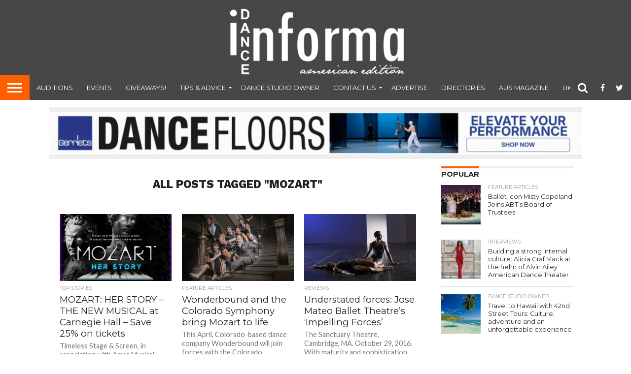

--- FILE ---
content_type: text/html; charset=UTF-8
request_url: https://www.danceinforma.com/wp-admin/admin-ajax.php
body_size: 819
content:

					
					<!--mfunc 56a3107cad6611c8337ee36d178ca129 $ads -->

				<div class="apMainContainer apMainLeft"><div id="bsa-block-300--250" class="apPluginContainer bsaProContainer-2 bsa-block-300--250 bsa-pro-col-1"><div class="bsaProItems bsaGridGutter " style="background-color:"><div class="bsaProItem bsaHidden bsaReset" data-item-id="55" data-animation="none" style="opacity:1;visibility:visible;"><div class="bsaProItemInner" style="background-color:"><div class="bsaProItemInner__thumb"><div class="bsaProAnimateThumb"><a class="bsaProItem__url" href="https://www.danceinforma.com?sid=2&bsa_pro_id=55&bsa_pro_url=1" target="_blank"><div class="bsaProItemInner__img" style="background-image: url('https://www.danceinforma.com/wp-content/uploads/bsa-pro-upload/1734000517-dance the magic mrec banner advertisement - (300 x 250 px).png')"></div></a></div></div></div><div class="bsaProItemInner__html"></div></div></div></div><script>
			(function($){
    			"use strict";
				$(document).ready(function(){
					function bsaProResize() {
						let sid = "2";
						let object = $(".bsaProContainer-" + sid);
						let itemSize = $(".bsaProContainer-" + sid + " .bsaProItem");
						let imageThumb = $(".bsaProContainer-" + sid + " .bsaProItemInner__img");
						let animateThumb = $(".bsaProContainer-" + sid + " .bsaProAnimateThumb");
						let innerThumb = $(".bsaProContainer-" + sid + " .bsaProItemInner__thumb");
						let parentWidth = "300";
						let parentHeight = "250";
						let objectWidth = object.parent().outerWidth();
						if ( objectWidth <= parentWidth ) {
							let scale = objectWidth / parentWidth;
							if ( objectWidth > 0 && objectWidth !== 100 && scale > 0 ) {
								itemSize.height(parentHeight * scale);
								animateThumb.height(parentHeight * scale);
								innerThumb.height(parentHeight * scale);
								imageThumb.height(parentHeight * scale);
							} else {
								itemSize.height(parentHeight);
								animateThumb.height(parentHeight);
								innerThumb.height(parentHeight);
								imageThumb.height(parentHeight);
							}
						} else {
							itemSize.height(parentHeight);
							animateThumb.height(parentHeight);
							innerThumb.height(parentHeight);
							imageThumb.height(parentHeight);
						}
					}
					bsaProResize();
					$(window).resize(function(){
						bsaProResize();
					});
				});
			})(jQuery);
		</script></div>													<script>
								(function ($) {
									"use strict";
									let bsaProContainer = $('.bsaProContainer-2');
									let number_show_ads = "0";
									let number_hide_ads = "0";
									if ( number_show_ads > 0 ) {
										setTimeout(function () { bsaProContainer.fadeIn(); }, number_show_ads * 1000);
									}
									if ( number_hide_ads > 0 ) {
										setTimeout(function () { bsaProContainer.fadeOut(); }, number_hide_ads * 1000);
									}
								})(jQuery);
							</script>
												
					<!--/mfunc 56a3107cad6611c8337ee36d178ca129 -->

				

--- FILE ---
content_type: text/html; charset=UTF-8
request_url: https://www.danceinforma.com/wp-admin/admin-ajax.php
body_size: -32
content:

					
					<!--mfunc 2172fde49301047270b2897085e4319d $ads -->

				
					<!--/mfunc 2172fde49301047270b2897085e4319d -->

				